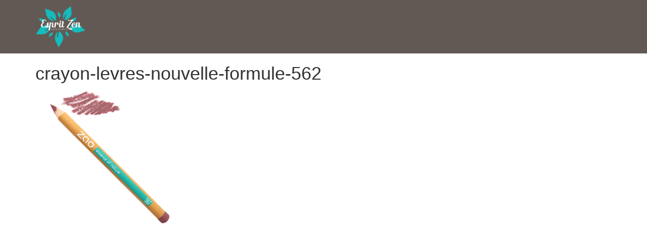

--- FILE ---
content_type: text/css
request_url: https://www.espritzen-boutique.com/wp-content/themes/espritzen/style.css
body_size: 197
content:
/*
Theme Name: Espritzen
Author: Delphine Meninno
Author URI: https://www.delphine-meninno.fr/
Description: Theme Wordpress Bootstrap for EspritZen Institut de beauté à Chambly (60)
Version: 2.0
Requires PHP: 5.2.4
License: GNU General Public License v2 or later
License URI: http://www.gnu.org/licenses/gpl-2.0.html
*/

/*.menu-item-573 {
	margin-top: 20px;
	margin-left: 150px;
}*/
